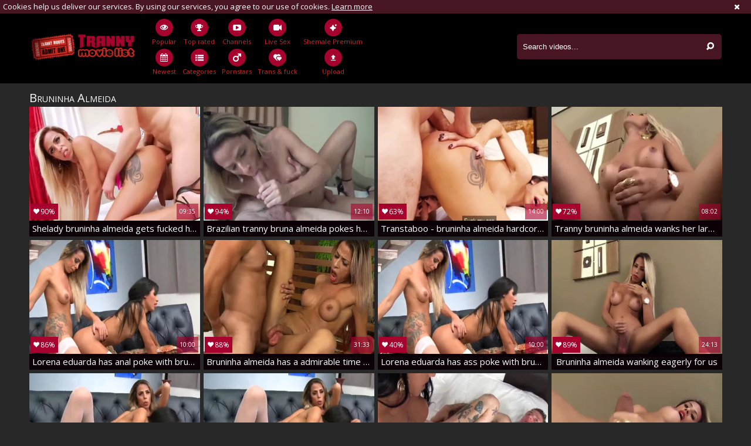

--- FILE ---
content_type: text/html; charset=UTF-8
request_url: https://www.trannymovielist.com/pornstar/bruninha-almeida
body_size: 8238
content:
<!DOCTYPE html>
<html lang="en">
<head>
	<meta charset="utf-8">
	<meta name="referrer" content="unsafe-url">
	<meta name="viewport" content="width=device-width, initial-scale=1.0, user-scalable=no">
	<title>Bruninha Almeida at Tranny Movie List</title>
	<meta name="description" content="List of hottest tranny movies starring Bruninha Almeida for free at Tranny Movie List porn tube.">
	<meta name="keywords" content="tranny movie list, tranny tube, free shemale porn, transsexual tube, free shemale tube, t-girl sex tube, free tranny movies">
	<link rel="apple-touch-icon"		sizes="57x57" 		href="/static/images/favicon/apple-icon-57x57-1a1e5513b7.png">
	<link rel="apple-touch-icon" 		sizes="60x60" 		href="/static/images/favicon/apple-icon-60x60-d972cd9274.png">
	<link rel="apple-touch-icon" 		sizes="72x72" 		href="/static/images/favicon/apple-icon-72x72-a0a6bdbaf0.png">
	<link rel="apple-touch-icon" 		sizes="76x76" 		href="/static/images/favicon/apple-icon-76x76-ffaa22edd4.png">
	<link rel="apple-touch-icon" 		sizes="114x114" 	href="/static/images/favicon/apple-icon-114x114-9e036f71f6.png">
	<link rel="apple-touch-icon" 		sizes="120x120" 	href="/static/images/favicon/apple-icon-120x120-838212a437.png">
	<link rel="apple-touch-icon" 		sizes="144x144" 	href="/static/images/favicon/apple-icon-144x144-491e0c16b7.png">
	<link rel="apple-touch-icon" 		sizes="152x152" 	href="/static/images/favicon/apple-icon-152x152-beed6d087e.png">
	<link rel="apple-touch-icon" 		sizes="180x180" 	href="/static/images/favicon/apple-icon-180x180-8d2a334986.png">
	<link rel="icon" type="image/png"	sizes="192x192" 	href="/static/images/favicon/android-icon-192x192-a2e939ff02.png">
	<link rel="icon" type="image/png"	sizes="32x32" 		href="/static/images/favicon/favicon-32x32-38335327d5.png">
	<link rel="icon" type="image/png"	sizes="96x96" 		href="/static/images/favicon/favicon-96x96-e1dc861199.png">
	<link rel="icon" type="image/png"	sizes="16x16" 		href="/static/images/favicon/favicon-16x16-d46b8dbf66.png">
	<link rel="manifest" href="/static/images/favicon/manifest-68a3d5e6be.json">
	<link rel='prefetch' href='/static/gallery-a2456d8891.js'>
		<meta name="msapplication-TileColor" content=#a7012d>
	<meta name="msapplication-TileImage" content="/static/images/favicon/ms-icon-144x144-491e0c16b7.png">
	<meta name="msapplication-config" content="/static/images/favicon/browserconfig-653d077300.xml">
	<meta name="theme-color" content=#a7012d>
	<link href='//fonts.googleapis.com/css?family=Open+Sans:300italic,400italic,600italic,700italic,800italic,400,600,700,800,300' rel='stylesheet' type='text/css'>
    <link rel="stylesheet" href="/static/style-light-0894069636.css">
	<script type="text/javascript" src="https://stats.hprofits.com/advertisement.min.js"></script>
									<!-- Google tag (gtag.js) -->
<script async src="https://www.googletagmanager.com/gtag/js?id=G-PNSBLL591N"></script>
<script>
  window.dataLayer = window.dataLayer || [];
  function gtag(){dataLayer.push(arguments);}
  gtag('js', new Date());
  function ga() {
    var args = Array.prototype.slice.call(arguments);
    if(args[1] === 'page_view') {
      var dimension = args[2] ? args[2] : {dimension1: 'other'};
      dimension['content_group'] = dimension.dimension1;
      gtag('config', 'G-PNSBLL591N', {
        send_page_view: false,
        content_group: dimension.dimension1
      });
      gtag('event', args[1], dimension);
      return;
    }
    gtag(args[1], args[3], {
        'event_category': args[2],
        'event_label': args[4]
    })
  }
ga('send', 'page_view', {dimension1: 'pornstar'});
window.gaId='G-PNSBLL591N';
</script>

<!-- Yandex.Metrika counter -->
<script type="text/javascript" >
   (function(m,e,t,r,i,k,a){m[i]=m[i]||function(){(m[i].a=m[i].a||[]).push(arguments)};
   m[i].l=1*new Date();k=e.createElement(t),a=e.getElementsByTagName(t)[0],k.async=1,k.src=r,a.parentNode.insertBefore(k,a)})
   (window, document, "script", "https://mc.yandex.ru/metrika/tag.js", "ym");

   ym(76150012, "init", {
        clickmap:true,
        trackLinks:true,
        accurateTrackBounce:true
   });
</script>
<noscript><div><img src="https://mc.yandex.ru/watch/76150012" style="position:absolute; left:-9999px;" alt="" /></div></noscript>
<!-- /Yandex.Metrika counter -->
		</head>
<body data-pp-stat="0">
			<!-- header -->
	<div class="off-canvas js-offcanvas" id="off-canvas">
		<a href="/" class="logo">
			<img src="/static/images/logo-98126e0f8f.png" alt="Shemale Tube, Free Tranny Porn XXX Movies at Tranny Movie List">
		</a>
		<form id="mobile-search" class="search js-search f-right" name="search_form" method="get" action="/search/-query-">
			<input
				class="search-input js-search-input"
				type="text"
				value=""
				name="query"
				placeholder="Search videos..."
				autocomplete="off"
			>
			<button class="search-button" id="search-button">
				<i class="icon-search"></i>
			</button>
		</form>
		<nav>
			<ul>
				<li class="">
					<a href="/"><i class="icon-eye"></i><span>Popular</span></a>
				</li>
				<li class="">
					<a href="/newest"><i class="icon-calendar"></i><span>Newest</span></a>
				</li>
								<li class="">
					<a href="/top-rated"><i class="icon-award"></i><span>Top rated</span></a>
				</li>
				<li class="">
					<a href="/categories"><i class="icon-list"></i><span>Categories</span></a>
				</li>
								<li class="">
					<a href="/channels"><i class="icon-youtube-play"></i><span>Channels</span></a>
				</li>
								<li class="active">
					<a href="/pornstars"><i class="icon-male"></i><span>Pornstars</span></a>
				</li>
								<li class="">
					<a href="/upload"><i class="icon-file_upload"></i><span>Upload</span></a>
				</li>
			</ul>
		</nav>
	</div>
	<div class="content-wrap">
		<div class="b-cookie" id="ticker">
			<div class="b-cookie__body clearfix">
				<div class="b-cookie-mess f-left">
					Cookies help us deliver our services. By using our services, you agree to our use of cookies.
					<a href="/cookie-policy" target="_blank">Learn more</a>
				</div>
				<a href="#" class="b-cookie__close f-right">
					<i class="icon-cancel"></i>
				</a>
			</div>
		</div>
		<div class="leaderboard-spot">
			
		</div>
		<header>
			<div class="row">
				<table>
					<tr>
						<td class="logo-td">
							<a href="/" class="logo">
								<img src="/static/images/logo-98126e0f8f.png" alt="Shemale Tube, Free Tranny Porn XXX Movies at Tranny Movie List">
							</a>
						</td>
						<td class="nav-td">
							<nav>
								<ul>
									<li class="">
										<a href="/">
											<div class="nav-icon"><i class="icon-eye"></i></div>
											<span>Popular</span>
										</a>
									</li>
									<li class="">
										<a href="/newest">
											<div class="nav-icon"><i class="icon-calendar"></i></div>
											<span>Newest</span>
										</a>
									</li>
																		<li class="">
										<a href="/top-rated">
											<div class="nav-icon"><i class="icon-award"></i></div>
											<span>Top rated</span>
										</a>
									</li>
									<li class="">
										<a href="/categories">
											<div class="nav-icon"><i class="icon-list"></i></div>
											<span>Categories</span>
										</a>
									</li>
																		<li class="">
										<a href="/channels">
											<div class="nav-icon"><i class="icon-youtube-play"></i></div>
											<span>Channels</span>
										</a>
									</li>
																		<li class="active">
										<a href="/pornstars">
											<div class="nav-icon"><i class="icon-male"></i></div>
											<span>Pornstars</span>
										</a>
									</li>
																		<li class="js-random-link-item js-hp-tl">
<a href="https://trustpielote.com/resource?zones=296" target="_blank" rel="nofollow" class="menu-random js-menu-random" data-spot="MI1" data-banner-id="">
	<div class="nav-icon"><i class="icon-live-sex"></i></div>
	<span>Live Sex</span>
</a>
</li>

<li class="js-random-link-item js-hp-tl">
<a href="https://trustpielote.com/resource?zones=298" target="_blank" rel="nofollow" class="menu-random js-menu-random" data-spot="MI2" data-banner-id="">
	<div class="nav-icon"><i class="icon-vod"></i></div>
	<span>Trans & fuck</span>
</a>
</li>

<li class="js-random-link-item js-hp-tl active is-active">
<a href="https://trustpielote.com/resource?zones=299" target="_blank" rel="nofollow" class="menu-random js-menu-random" data-spot="MI3" data-banner-id="">
	<div class="nav-icon"><i class="icon-dating"></i></div>
	<span>Shemale Premium</span>
</a>
</li>


									<li class="">
										<a href="/upload">
											<div class="nav-icon"><i class="icon-file_upload"></i></div>
											<span>Upload</span>
										</a>
									</li>
								</ul>
							</nav>
						</td>
						<td class="search-td">
							<form id="search" class="search js-search f-right" name="search_form" method="get" action="/search/-query-">
								<input
									class="search-input js-search-input"
									type="text"
									value=""
									name="query"
									placeholder="Search videos..."
									autocomplete="off"
								>
								<button class="search-button" id="search-button">
									<i class="icon-search"></i>
								</button>
							</form>
							<div id="mobile-nav" class="js-offcanvas-button">
								<i class="rotate-right-i"></i>
								<i class="hider-i"></i>
								<i class="rotate-left-i"></i>
							</div>
						</td>
					</tr>
				</table>
			</div>
		</header>
		<div class="content">
			<div class="b-mobile-random-links">
				<ul class="js-random-links-mobile-spot"></ul>
			</div>
			<div class="mobile-random header-spot header-random"><div data-hp-id="109" data-hp-zone></div></div>							<div class="row">
					<h1 class="f-left">Bruninha Almeida</h1>
									</div>
			<div class="row">
				<div
					id="galleries"
					class="thumb-list wrapper js-gallery-list clearfix"
					data-infinite-scroll="1"
					data-infinite-scroll-url="/pornstar/bruninha-almeida?page=-page-"
					data-page="1"
				>
					
			<div class="thumb js-thumb">
	<a
		class="wrapper-img js-gallery-stats"
		href="/movie/391996?title=shelady-bruninha-almeida-gets-fucked-hard"
		data-position="1"
		data-gallery-id="391996"
		data-thumb-id="5214906"
		title="shelady Bruninha Almeida gets fucked Hard"
		target="_blank"
		data-vp-track
		data-gtid="692914_10"
		>
		<div class="img-wrap">
			<picture class="js-gallery-img">
									<source type="image/webp" srcset="https://icdn05.trannymovielist.com/13859/692914_10.webp">
									<source type="image/jpeg" srcset="https://icdn05.trannymovielist.com/13859/692914_10.jpg">
								<img loading="lazy" data-src="https://icdn05.trannymovielist.com/13859/692914_10.jpg" width="480" height="320" alt="shelady Bruninha Almeida gets fucked Hard">
			</picture>
			<div class="thumb-rate"><i class="icon-heart"></i>90%</div>
						<div class="info">
				<div class="relative">
					<table>
						<tr>
							<td class="date">6 years ago</td>
							<td class="views">51 views</td>
							<td class="time">09:35</td>
						</tr>
					</table>
				</div>
			</div>
		</div>
		<div class="desc">
			Shelady bruninha almeida gets fucked hard
		</div>
	</a>
</div>
<div class="thumb js-thumb">
	<a
		class="wrapper-img js-gallery-stats"
		href="/movie/725801?title=brazilian-tranny-bruna-almeida-pokes-her-partner-of-the-pont-of-time-in-a-complete-exchange-of-anal-sex-and-blowjobs"
		data-position="2"
		data-gallery-id="725801"
		data-thumb-id="6671221"
		title="Brazilian tranny Bruna Almeida pokes Her Partner Of The pont of time In A Complete Exchange Of anal sex And Blowjobs"
		target="_blank"
		data-vp-track
		data-gtid="755682_3"
		>
		<div class="img-wrap">
			<picture class="js-gallery-img">
									<source type="image/webp" srcset="https://icdn05.trannymovielist.com/15114/755682_3.webp">
									<source type="image/jpeg" srcset="https://icdn05.trannymovielist.com/15114/755682_3.jpg">
								<img loading="lazy" data-src="https://icdn05.trannymovielist.com/15114/755682_3.jpg" width="480" height="320" alt="Brazilian tranny Bruna Almeida pokes Her Partner Of The pont of time In A Complete Exchange Of anal sex And Blowjobs">
			</picture>
			<div class="thumb-rate"><i class="icon-heart"></i>94%</div>
						<div class="info">
				<div class="relative">
					<table>
						<tr>
							<td class="date">6 years ago</td>
							<td class="views">318 views</td>
							<td class="time">12:10</td>
						</tr>
					</table>
				</div>
			</div>
		</div>
		<div class="desc">
			Brazilian tranny bruna almeida pokes her partner of the pont of time in a complete exchange of anal sex and blowjobs
		</div>
	</a>
</div>
<div class="thumb js-thumb">
	<a
		class="wrapper-img js-gallery-stats"
		href="/movie/1455418?title=transtaboo-bruninha-almeida-hardcore-dick-sucking-sex-scene"
		data-position="3"
		data-gallery-id="1455418"
		data-thumb-id="11232277"
		title="TransTaboo - Bruninha Almeida hardcore dick sucking sex scene"
		target="_blank"
		data-vp-track
		data-gtid="1_1170191_8"
		>
		<div class="img-wrap">
			<picture class="js-gallery-img">
									<source type="image/webp" srcset="https://icdn05.trannymovielist.com/23404/1_1170191_8.webp">
									<source type="image/jpeg" srcset="https://icdn05.trannymovielist.com/23404/1_1170191_8.jpg">
								<img loading="lazy" data-src="https://icdn05.trannymovielist.com/23404/1_1170191_8.jpg" width="480" height="320" alt="TransTaboo - Bruninha Almeida hardcore dick sucking sex scene">
			</picture>
			<div class="thumb-rate"><i class="icon-heart"></i>63%</div>
						<div class="info">
				<div class="relative">
					<table>
						<tr>
							<td class="date">3 years ago</td>
							<td class="views">73 views</td>
							<td class="time">14:00</td>
						</tr>
					</table>
				</div>
			</div>
		</div>
		<div class="desc">
			Transtaboo - bruninha almeida hardcore dick sucking sex scene
		</div>
	</a>
</div>
<div class="thumb js-thumb">
	<a
		class="wrapper-img js-gallery-stats"
		href="/movie/518531?title=tranny-bruninha-almeida-wanks-her-large-penis-while-a-fake-penis-reams-her-wazoo"
		data-position="4"
		data-gallery-id="518531"
		data-thumb-id="5782781"
		title="tranny Bruninha Almeida Wanks Her large penis while A fake penis Reams Her wazoo"
		target="_blank"
		data-vp-track
		data-gtid="710492_4"
		>
		<div class="img-wrap">
			<picture class="js-gallery-img">
									<source type="image/webp" srcset="https://icdn05.trannymovielist.com/14210/710492_4.webp">
									<source type="image/jpeg" srcset="https://icdn05.trannymovielist.com/14210/710492_4.jpg">
								<img loading="lazy" data-src="https://icdn05.trannymovielist.com/14210/710492_4.jpg" width="480" height="320" alt="tranny Bruninha Almeida Wanks Her large penis while A fake penis Reams Her wazoo">
			</picture>
			<div class="thumb-rate"><i class="icon-heart"></i>72%</div>
						<div class="info">
				<div class="relative">
					<table>
						<tr>
							<td class="date">6 years ago</td>
							<td class="views">103 views</td>
							<td class="time">08:02</td>
						</tr>
					</table>
				</div>
			</div>
		</div>
		<div class="desc">
			Tranny bruninha almeida wanks her large penis while a fake penis reams her wazoo
		</div>
	</a>
</div>
<div class="thumb js-thumb">
	<a
		class="wrapper-img js-gallery-stats"
		href="/movie/403406?title=lorena-eduarda-has-anal-poke-with-bruninha-almeida"
		data-position="5"
		data-gallery-id="403406"
		data-thumb-id="5268706"
		title="Lorena Eduarda Has anal poke With Bruninha Almeida"
		target="_blank"
		data-vp-track
		data-gtid="698589_4"
		>
		<div class="img-wrap">
			<picture class="js-gallery-img">
									<source type="image/webp" srcset="https://icdn05.trannymovielist.com/13972/698589_4.webp">
									<source type="image/jpeg" srcset="https://icdn05.trannymovielist.com/13972/698589_4.jpg">
								<img loading="lazy" data-src="https://icdn05.trannymovielist.com/13972/698589_4.jpg" width="480" height="320" alt="Lorena Eduarda Has anal poke With Bruninha Almeida">
			</picture>
			<div class="thumb-rate"><i class="icon-heart"></i>86%</div>
						<div class="info">
				<div class="relative">
					<table>
						<tr>
							<td class="date">6 years ago</td>
							<td class="views">33 views</td>
							<td class="time">10:00</td>
						</tr>
					</table>
				</div>
			</div>
		</div>
		<div class="desc">
			Lorena eduarda has anal poke with bruninha almeida
		</div>
	</a>
</div>
<div class="thumb js-thumb">
	<a
		class="wrapper-img js-gallery-stats"
		href="/movie/328016?title=bruninha-almeida-has-a-admirable-time-fucking"
		data-position="6"
		data-gallery-id="328016"
		data-thumb-id="4911376"
		title="Bruninha Almeida Has A admirable Time fucking"
		target="_blank"
		data-vp-track
		data-gtid="645948_5"
		>
		<div class="img-wrap">
			<picture class="js-gallery-img">
									<source type="image/webp" srcset="https://icdn05.trannymovielist.com/12919/645948_5.webp">
									<source type="image/jpeg" srcset="https://icdn05.trannymovielist.com/12919/645948_5.jpg">
								<img loading="lazy" data-src="https://icdn05.trannymovielist.com/12919/645948_5.jpg" width="480" height="320" alt="Bruninha Almeida Has A admirable Time fucking">
			</picture>
			<div class="thumb-rate"><i class="icon-heart"></i>88%</div>
						<div class="info">
				<div class="relative">
					<table>
						<tr>
							<td class="date">7 years ago</td>
							<td class="views">62 views</td>
							<td class="time">31:33</td>
						</tr>
					</table>
				</div>
			</div>
		</div>
		<div class="desc">
			Bruninha almeida has a admirable time fucking
		</div>
	</a>
</div>
<div class="thumb js-thumb">
	<a
		class="wrapper-img js-gallery-stats"
		href="/movie/401636?title=lorena-eduarda-has-ass-poke-with-bruninha-almeida"
		data-position="7"
		data-gallery-id="401636"
		data-thumb-id="5260981"
		title="Lorena Eduarda Has ass poke With Bruninha Almeida"
		target="_blank"
		data-vp-track
		data-gtid="697800_4"
		>
		<div class="img-wrap">
			<picture class="js-gallery-img">
									<source type="image/webp" srcset="https://icdn05.trannymovielist.com/13956/697800_4.webp">
									<source type="image/jpeg" srcset="https://icdn05.trannymovielist.com/13956/697800_4.jpg">
								<img loading="lazy" data-src="https://icdn05.trannymovielist.com/13956/697800_4.jpg" width="480" height="320" alt="Lorena Eduarda Has ass poke With Bruninha Almeida">
			</picture>
			<div class="thumb-rate"><i class="icon-heart"></i>40%</div>
						<div class="info">
				<div class="relative">
					<table>
						<tr>
							<td class="date">6 years ago</td>
							<td class="views">19 views</td>
							<td class="time">10:00</td>
						</tr>
					</table>
				</div>
			</div>
		</div>
		<div class="desc">
			Lorena eduarda has ass poke with bruninha almeida
		</div>
	</a>
</div>
<div class="thumb js-thumb">
	<a
		class="wrapper-img js-gallery-stats"
		href="/movie/399821?title=bruninha-almeida-wanking-eagerly-for-us"
		data-position="8"
		data-gallery-id="399821"
		data-thumb-id="5252351"
		title="Bruninha Almeida wanking Eagerly For Us"
		target="_blank"
		data-vp-track
		data-gtid="697017_4"
		>
		<div class="img-wrap">
			<picture class="js-gallery-img">
									<source type="image/webp" srcset="https://icdn05.trannymovielist.com/13941/697017_4.webp">
									<source type="image/jpeg" srcset="https://icdn05.trannymovielist.com/13941/697017_4.jpg">
								<img loading="lazy" data-src="https://icdn05.trannymovielist.com/13941/697017_4.jpg" width="480" height="320" alt="Bruninha Almeida wanking Eagerly For Us">
			</picture>
			<div class="thumb-rate"><i class="icon-heart"></i>89%</div>
						<div class="info">
				<div class="relative">
					<table>
						<tr>
							<td class="date">6 years ago</td>
							<td class="views">41 views</td>
							<td class="time">24:13</td>
						</tr>
					</table>
				</div>
			</div>
		</div>
		<div class="desc">
			Bruninha almeida wanking eagerly for us
		</div>
	</a>
</div>
<div class="thumb js-thumb">
	<a
		class="wrapper-img js-gallery-stats"
		href="/movie/1198571?title=lorena-eduarda-y-bruninha-almeida"
		data-position="9"
		data-gallery-id="1198571"
		data-thumb-id="9253171"
		title="Lorena Eduarda Y Bruninha Almeida"
		target="_blank"
		data-vp-track
		data-gtid="838743_4"
		>
		<div class="img-wrap">
			<picture class="js-gallery-img">
									<source type="image/webp" srcset="https://icdn05.trannymovielist.com/16775/838743_4.webp">
									<source type="image/jpeg" srcset="https://icdn05.trannymovielist.com/16775/838743_4.jpg">
								<img loading="lazy" data-src="https://icdn05.trannymovielist.com/16775/838743_4.jpg" width="480" height="320" alt="Lorena Eduarda Y Bruninha Almeida">
			</picture>
			<div class="thumb-rate"><i class="icon-heart"></i>79%</div>
						<div class="info">
				<div class="relative">
					<table>
						<tr>
							<td class="date">4 years ago</td>
							<td class="views">17 views</td>
							<td class="time">26:46</td>
						</tr>
					</table>
				</div>
			</div>
		</div>
		<div class="desc">
			Lorena eduarda y bruninha almeida
		</div>
	</a>
</div>
<div class="thumb js-thumb">
	<a
		class="wrapper-img js-gallery-stats"
		href="/movie/224329?title=lbrack-jolieandfriendsrsqb-lorena-eduardacomma-bruninha-almeida-burning-passion-lpar-12-05-2017rpar-rq-lpar-720prpar"
		data-position="10"
		data-gallery-id="224329"
		data-thumb-id="4359047"
		title="[JolieAndFriends] Lorena Eduarda, Bruninha Almeida   Burning passion (12 05 2017) Rq (720p)"
		target="_blank"
		data-vp-track
		data-gtid="582529_4"
		>
		<div class="img-wrap">
			<picture class="js-gallery-img">
									<source type="image/webp" srcset="https://icdn05.trannymovielist.com/11651/582529_4.webp">
									<source type="image/jpeg" srcset="https://icdn05.trannymovielist.com/11651/582529_4.jpg">
								<img loading="lazy" data-src="https://icdn05.trannymovielist.com/11651/582529_4.jpg" width="480" height="320" alt="[JolieAndFriends] Lorena Eduarda, Bruninha Almeida   Burning passion (12 05 2017) Rq (720p)">
			</picture>
			<div class="thumb-rate"><i class="icon-heart"></i>79%</div>
						<div class="info">
				<div class="relative">
					<table>
						<tr>
							<td class="date">7 years ago</td>
							<td class="views">77 views</td>
							<td class="time">26:46</td>
						</tr>
					</table>
				</div>
			</div>
		</div>
		<div class="desc">
			[jolieandfriends] lorena eduarda, bruninha almeida   burning passion (12 05 2017) rq (720p)
		</div>
	</a>
</div>
<div class="thumb js-thumb">
	<a
		class="wrapper-img js-gallery-stats"
		href="/movie/1348401?title=girl-sheladys-teaching-studs-valuable-lessons-compilation"
		data-position="11"
		data-gallery-id="1348401"
		data-thumb-id="10359341"
		title="Dream t-girl - sheladys Teaching studs valuable Lessons Compilation"
		target="_blank"
		data-vp-track
		data-gtid="882181_4"
		>
		<div class="img-wrap">
			<picture class="js-gallery-img">
									<source type="image/webp" srcset="https://icdn05.trannymovielist.com/17644/882181_4.webp">
									<source type="image/jpeg" srcset="https://icdn05.trannymovielist.com/17644/882181_4.jpg">
								<img loading="lazy" data-src="https://icdn05.trannymovielist.com/17644/882181_4.jpg" width="480" height="320" alt="Dream t-girl - sheladys Teaching studs valuable Lessons Compilation">
			</picture>
			<div class="thumb-rate"><i class="icon-heart"></i>84%</div>
						<div class="info">
				<div class="relative">
					<table>
						<tr>
							<td class="date">4 years ago</td>
							<td class="views">49 views</td>
							<td class="time">08:02</td>
						</tr>
					</table>
				</div>
			</div>
		</div>
		<div class="desc">
			Dream t-girl - sheladys teaching studs valuable lessons compilation
		</div>
	</a>
</div>
<div class="thumb js-thumb">
	<a
		class="wrapper-img js-gallery-stats"
		href="/movie/717401?title=lady-man-bruninha-almeida-masturbates"
		data-position="12"
		data-gallery-id="717401"
		data-thumb-id="6634221"
		title="lady-man Bruninha Almeida Masturbates"
		target="_blank"
		data-vp-track
		data-gtid="717230_6"
		>
		<div class="img-wrap">
			<picture class="js-gallery-img">
									<source type="image/webp" srcset="https://icdn05.trannymovielist.com/14345/717230_6.webp">
									<source type="image/jpeg" srcset="https://icdn05.trannymovielist.com/14345/717230_6.jpg">
								<img loading="lazy" data-src="https://icdn05.trannymovielist.com/14345/717230_6.jpg" width="480" height="320" alt="lady-man Bruninha Almeida Masturbates">
			</picture>
			<div class="thumb-rate"><i class="icon-heart"></i>100%</div>
						<div class="info">
				<div class="relative">
					<table>
						<tr>
							<td class="date">6 years ago</td>
							<td class="views">13 views</td>
							<td class="time">08:02</td>
						</tr>
					</table>
				</div>
			</div>
		</div>
		<div class="desc">
			Lady-man bruninha almeida masturbates
		</div>
	</a>
</div>
<div class="thumb js-thumb">
	<a
		class="wrapper-img js-gallery-stats"
		href="/movie/179071?title=dreamtranny-bruninha-almeida-on-top-11"
		data-position="13"
		data-gallery-id="179071"
		data-thumb-id="4085189"
		title="[DreamTranny] Bruninha Almeida On Top (11"
		target="_blank"
		data-vp-track
		data-gtid="533114_3"
		>
		<div class="img-wrap">
			<picture class="js-gallery-img">
									<source type="image/webp" srcset="https://icdn05.trannymovielist.com/10663/533114_3.webp">
									<source type="image/jpeg" srcset="https://icdn05.trannymovielist.com/10663/533114_3.jpg">
								<img loading="lazy" data-src="https://icdn05.trannymovielist.com/10663/533114_3.jpg" width="480" height="320" alt="[DreamTranny] Bruninha Almeida On Top (11">
			</picture>
			<div class="thumb-rate"><i class="icon-heart"></i>89%</div>
						<div class="info">
				<div class="relative">
					<table>
						<tr>
							<td class="date">9 years ago</td>
							<td class="views">97 views</td>
							<td class="time">44:24</td>
						</tr>
					</table>
				</div>
			</div>
		</div>
		<div class="desc">
			[dreamtranny] bruninha almeida on top (11
		</div>
	</a>
</div>
<div class="thumb js-thumb">
	<a
		class="wrapper-img js-gallery-stats"
		href="/movie/178964?title=dreamtranny-bruninha-almeida-apr-29-j"
		data-position="14"
		data-gallery-id="178964"
		data-thumb-id="4083905"
		title="DreamTranny -  Bruninha Almeida Apr 29- J"
		target="_blank"
		data-vp-track
		data-gtid="532996_3"
		>
		<div class="img-wrap">
			<picture class="js-gallery-img">
									<source type="image/webp" srcset="https://icdn05.trannymovielist.com/10660/532996_3.webp">
									<source type="image/jpeg" srcset="https://icdn05.trannymovielist.com/10660/532996_3.jpg">
								<img loading="lazy" data-src="https://icdn05.trannymovielist.com/10660/532996_3.jpg" width="480" height="320" alt="DreamTranny -  Bruninha Almeida Apr 29- J">
			</picture>
			<div class="thumb-rate"><i class="icon-heart"></i>95%</div>
						<div class="info">
				<div class="relative">
					<table>
						<tr>
							<td class="date">9 years ago</td>
							<td class="views">90 views</td>
							<td class="time">31:33</td>
						</tr>
					</table>
				</div>
			</div>
		</div>
		<div class="desc">
			Dreamtranny -  bruninha almeida apr 29- j
		</div>
	</a>
</div>
<div class="thumb js-thumb">
	<a
		class="wrapper-img js-gallery-stats"
		href="/movie/501591?title=shemale-bruninha-almeida-wanks-her-large-10-pounder"
		data-position="15"
		data-gallery-id="501591"
		data-thumb-id="5707261"
		title="shemale Bruninha Almeida Wanks Her large 10-Pounder"
		target="_blank"
		data-vp-track
		data-gtid="705422_4"
		>
		<div class="img-wrap">
			<picture class="js-gallery-img">
									<source type="image/webp" srcset="https://icdn05.trannymovielist.com/14109/705422_4.webp">
									<source type="image/jpeg" srcset="https://icdn05.trannymovielist.com/14109/705422_4.jpg">
								<img loading="lazy" data-src="https://icdn05.trannymovielist.com/14109/705422_4.jpg" width="480" height="320" alt="shemale Bruninha Almeida Wanks Her large 10-Pounder">
			</picture>
			<div class="thumb-rate"><i class="icon-heart"></i>100%</div>
						<div class="info">
				<div class="relative">
					<table>
						<tr>
							<td class="date">6 years ago</td>
							<td class="views">15 views</td>
							<td class="time">08:02</td>
						</tr>
					</table>
				</div>
			</div>
		</div>
		<div class="desc">
			Shemale bruninha almeida wanks her large 10-pounder
		</div>
	</a>
</div>
<div class="thumb js-thumb">
	<a
		class="wrapper-img js-gallery-stats"
		href="/movie/464961?title=blond-shelady-bruninha-almeida-gives-an-astonishing-bj-previous-to-barebacking-a-man"
		data-position="16"
		data-gallery-id="464961"
		data-thumb-id="5546991"
		title="blond shelady Bruninha Almeida Gives An astonishing bj previous to Barebacking A man"
		target="_blank"
		data-vp-track
		data-gtid="704798_3"
		>
		<div class="img-wrap">
			<picture class="js-gallery-img">
									<source type="image/webp" srcset="https://icdn05.trannymovielist.com/14096/704798_3.webp">
									<source type="image/jpeg" srcset="https://icdn05.trannymovielist.com/14096/704798_3.jpg">
								<img loading="lazy" data-src="https://icdn05.trannymovielist.com/14096/704798_3.jpg" width="480" height="320" alt="blond shelady Bruninha Almeida Gives An astonishing bj previous to Barebacking A man">
			</picture>
			<div class="thumb-rate"><i class="icon-heart"></i>86%</div>
						<div class="info">
				<div class="relative">
					<table>
						<tr>
							<td class="date">6 years ago</td>
							<td class="views">6 views</td>
							<td class="time">08:01</td>
						</tr>
					</table>
				</div>
			</div>
		</div>
		<div class="desc">
			Blond shelady bruninha almeida gives an astonishing bj previous to barebacking a man
		</div>
	</a>
</div>
<div class="thumb js-thumb">
	<a
		class="wrapper-img js-gallery-stats"
		href="/movie/1419021?title=yummy-tranny-cutie-bruninha-almeida-strokes-her-humongous-penis"
		data-position="17"
		data-gallery-id="1419021"
		data-thumb-id="10908721"
		title="yummy tranny cutie Bruninha Almeida Strokes Her humongous penis"
		target="_blank"
		data-vp-track
		data-gtid="1059721_5"
		>
		<div class="img-wrap">
			<picture class="js-gallery-img">
									<source type="image/webp" srcset="https://icdn05.trannymovielist.com/21195/1059721_5.webp">
									<source type="image/jpeg" srcset="https://icdn05.trannymovielist.com/21195/1059721_5.jpg">
								<img loading="lazy" data-src="https://icdn05.trannymovielist.com/21195/1059721_5.jpg" width="480" height="320" alt="yummy tranny cutie Bruninha Almeida Strokes Her humongous penis">
			</picture>
			<div class="thumb-rate"><i class="icon-heart"></i>67%</div>
						<div class="info">
				<div class="relative">
					<table>
						<tr>
							<td class="date">3 years ago</td>
							<td class="views">10 views</td>
							<td class="time">08:03</td>
						</tr>
					</table>
				</div>
			</div>
		</div>
		<div class="desc">
			Yummy tranny cutie bruninha almeida strokes her humongous penis
		</div>
	</a>
</div>
<div class="thumb js-thumb">
	<a
		class="wrapper-img js-gallery-stats"
		href="/movie/1184811?title=trans-bella-babe-paulo-marchi-cock-sucking"
		data-position="18"
		data-gallery-id="1184811"
		data-thumb-id="9137371"
		title="Trans Bella: Babe Paulo Marchi cock sucking"
		target="_blank"
		data-vp-track
		data-gtid="1_854373_16"
		>
		<div class="img-wrap">
			<picture class="js-gallery-img">
									<source type="image/webp" srcset="https://icdn05.trannymovielist.com/17088/1_854373_16.webp">
									<source type="image/jpeg" srcset="https://icdn05.trannymovielist.com/17088/1_854373_16.jpg">
								<img loading="lazy" data-src="https://icdn05.trannymovielist.com/17088/1_854373_16.jpg" width="480" height="320" alt="Trans Bella: Babe Paulo Marchi cock sucking">
			</picture>
			<div class="thumb-rate"><i class="icon-heart"></i>89%</div>
						<div class="info">
				<div class="relative">
					<table>
						<tr>
							<td class="date">4 years ago</td>
							<td class="views">17 views</td>
							<td class="time">14:00</td>
						</tr>
					</table>
				</div>
			</div>
		</div>
		<div class="desc">
			Trans bella: babe paulo marchi cock sucking
		</div>
	</a>
</div>
<div class="thumb js-thumb">
	<a
		class="wrapper-img js-gallery-stats"
		href="/movie/1284391?title=dream-t-girl-shelady-playing-with-herself-compilation"
		data-position="19"
		data-gallery-id="1284391"
		data-thumb-id="9881791"
		title="Dream t-girl - shelady Playing With Herself Compilation"
		target="_blank"
		data-vp-track
		data-gtid="845934_2"
		>
		<div class="img-wrap">
			<picture class="js-gallery-img">
									<source type="image/webp" srcset="https://icdn05.trannymovielist.com/16919/845934_2.webp">
									<source type="image/jpeg" srcset="https://icdn05.trannymovielist.com/16919/845934_2.jpg">
								<img loading="lazy" data-src="https://icdn05.trannymovielist.com/16919/845934_2.jpg" width="480" height="320" alt="Dream t-girl - shelady Playing With Herself Compilation">
			</picture>
			<div class="thumb-rate"><i class="icon-heart"></i>75%</div>
						<div class="info">
				<div class="relative">
					<table>
						<tr>
							<td class="date">4 years ago</td>
							<td class="views">12 views</td>
							<td class="time">08:05</td>
						</tr>
					</table>
				</div>
			</div>
		</div>
		<div class="desc">
			Dream t-girl - shelady playing with herself compilation
		</div>
	</a>
</div>
<div class="thumb js-thumb">
	<a
		class="wrapper-img js-gallery-stats"
		href="/movie/401236?title=lorena-eduarda-has-anal-poke-with-bruninha-almeida"
		data-position="20"
		data-gallery-id="401236"
		data-thumb-id="5259116"
		title="Lorena Eduarda Has anal poke With Bruninha Almeida"
		target="_blank"
		data-vp-track
		data-gtid="697596_3"
		>
		<div class="img-wrap">
			<picture class="js-gallery-img">
									<source type="image/webp" srcset="https://icdn05.trannymovielist.com/13952/697596_3.webp">
									<source type="image/jpeg" srcset="https://icdn05.trannymovielist.com/13952/697596_3.jpg">
								<img loading="lazy" data-src="https://icdn05.trannymovielist.com/13952/697596_3.jpg" width="480" height="320" alt="Lorena Eduarda Has anal poke With Bruninha Almeida">
			</picture>
			<div class="thumb-rate"><i class="icon-heart"></i>92%</div>
						<div class="info">
				<div class="relative">
					<table>
						<tr>
							<td class="date">6 years ago</td>
							<td class="views">3 views</td>
							<td class="time">10:00</td>
						</tr>
					</table>
				</div>
			</div>
		</div>
		<div class="desc">
			Lorena eduarda has anal poke with bruninha almeida
		</div>
	</a>
</div>
<div class="thumb js-thumb">
	<a
		class="wrapper-img js-gallery-stats"
		href="/movie/1187661?title=transbella-anal-sex-big-boobs-latina-bruninha-almeida-in-hd"
		data-position="21"
		data-gallery-id="1187661"
		data-thumb-id="9166071"
		title="TransBella: Anal sex big boobs latina Bruninha Almeida in HD"
		target="_blank"
		data-vp-track
		data-gtid="1_854381_13"
		>
		<div class="img-wrap">
			<picture class="js-gallery-img">
									<source type="image/webp" srcset="https://icdn05.trannymovielist.com/17088/1_854381_13.webp">
									<source type="image/jpeg" srcset="https://icdn05.trannymovielist.com/17088/1_854381_13.jpg">
								<img loading="lazy" data-src="https://icdn05.trannymovielist.com/17088/1_854381_13.jpg" width="480" height="320" alt="TransBella: Anal sex big boobs latina Bruninha Almeida in HD">
			</picture>
			<div class="thumb-rate"><i class="icon-heart"></i>79%</div>
						<div class="info">
				<div class="relative">
					<table>
						<tr>
							<td class="date">4 years ago</td>
							<td class="views">28 views</td>
							<td class="time">12:30</td>
						</tr>
					</table>
				</div>
			</div>
		</div>
		<div class="desc">
			Transbella: anal sex big boobs latina bruninha almeida in hd
		</div>
	</a>
</div>
<div class="thumb js-thumb">
	<a
		class="wrapper-img js-gallery-stats"
		href="/movie/473261?title=tranny-bruninha-almeida-wanks-her-humongous-rod-whilst-a-vibrator-reams-her-wazoo"
		data-position="22"
		data-gallery-id="473261"
		data-thumb-id="5582511"
		title="tranny Bruninha Almeida Wanks Her humongous rod whilst A vibrator Reams Her wazoo"
		target="_blank"
		data-vp-track
		data-gtid="705287_12"
		>
		<div class="img-wrap">
			<picture class="js-gallery-img">
									<source type="image/webp" srcset="https://icdn05.trannymovielist.com/14106/705287_12.webp">
									<source type="image/jpeg" srcset="https://icdn05.trannymovielist.com/14106/705287_12.jpg">
								<img loading="lazy" data-src="https://icdn05.trannymovielist.com/14106/705287_12.jpg" width="480" height="320" alt="tranny Bruninha Almeida Wanks Her humongous rod whilst A vibrator Reams Her wazoo">
			</picture>
			<div class="thumb-rate"><i class="icon-heart"></i>84%</div>
						<div class="info">
				<div class="relative">
					<table>
						<tr>
							<td class="date">6 years ago</td>
							<td class="views">9 views</td>
							<td class="time">08:02</td>
						</tr>
					</table>
				</div>
			</div>
		</div>
		<div class="desc">
			Tranny bruninha almeida wanks her humongous rod whilst a vibrator reams her wazoo
		</div>
	</a>
</div>
<div class="thumb js-thumb">
	<a
		class="wrapper-img js-gallery-stats"
		href="/movie/461991?title=blonde-lady-man-bruninha-almeida-gives-an-amazing-oral-before-barebacking-a-guy"
		data-position="23"
		data-gallery-id="461991"
		data-thumb-id="5533881"
		title="blonde lady-man Bruninha Almeida Gives An amazing oral before Barebacking A guy"
		target="_blank"
		data-vp-track
		data-gtid="704646_4"
		>
		<div class="img-wrap">
			<picture class="js-gallery-img">
									<source type="image/webp" srcset="https://icdn05.trannymovielist.com/14093/704646_4.webp">
									<source type="image/jpeg" srcset="https://icdn05.trannymovielist.com/14093/704646_4.jpg">
								<img loading="lazy" data-src="https://icdn05.trannymovielist.com/14093/704646_4.jpg" width="480" height="320" alt="blonde lady-man Bruninha Almeida Gives An amazing oral before Barebacking A guy">
			</picture>
			<div class="thumb-rate"><i class="icon-heart"></i>100%</div>
						<div class="info">
				<div class="relative">
					<table>
						<tr>
							<td class="date">6 years ago</td>
							<td class="views">13 views</td>
							<td class="time">08:01</td>
						</tr>
					</table>
				</div>
			</div>
		</div>
		<div class="desc">
			Blonde lady-man bruninha almeida gives an amazing oral before barebacking a guy
		</div>
	</a>
</div>
<div class="thumb js-thumb">
	<a
		class="wrapper-img js-gallery-stats"
		href="/movie/1438661?title=pretty-and-lascivious-tranny-bruninha-almeida-strokes-her-large-shecock"
		data-position="24"
		data-gallery-id="1438661"
		data-thumb-id="11070021"
		title="pretty And lascivious tranny Bruninha Almeida Strokes Her large SheCock"
		target="_blank"
		data-vp-track
		data-gtid="1121831_5"
		>
		<div class="img-wrap">
			<picture class="js-gallery-img">
									<source type="image/webp" srcset="https://icdn05.trannymovielist.com/22437/1121831_5.webp">
									<source type="image/jpeg" srcset="https://icdn05.trannymovielist.com/22437/1121831_5.jpg">
								<img loading="lazy" data-src="https://icdn05.trannymovielist.com/22437/1121831_5.jpg" width="480" height="320" alt="pretty And lascivious tranny Bruninha Almeida Strokes Her large SheCock">
			</picture>
			<div class="thumb-rate"><i class="icon-heart"></i>80%</div>
						<div class="info">
				<div class="relative">
					<table>
						<tr>
							<td class="date">3 years ago</td>
							<td class="views">8 views</td>
							<td class="time">08:03</td>
						</tr>
					</table>
				</div>
			</div>
		</div>
		<div class="desc">
			Pretty and lascivious tranny bruninha almeida strokes her large shecock
		</div>
	</a>
</div>
<div class="thumb js-thumb">
	<a
		class="wrapper-img js-gallery-stats"
		href="/movie/465961?title=excited-ts-bruninha-almeida-takes-two-rods-up-her-butthole-opening-at-once"
		data-position="25"
		data-gallery-id="465961"
		data-thumb-id="5551301"
		title="excited TS Bruninha Almeida Takes Two rods Up Her butthole opening At once"
		target="_blank"
		data-vp-track
		data-gtid="705145_5"
		>
		<div class="img-wrap">
			<picture class="js-gallery-img">
									<source type="image/webp" srcset="https://icdn05.trannymovielist.com/14103/705145_5.webp">
									<source type="image/jpeg" srcset="https://icdn05.trannymovielist.com/14103/705145_5.jpg">
								<img loading="lazy" data-src="https://icdn05.trannymovielist.com/14103/705145_5.jpg" width="480" height="320" alt="excited TS Bruninha Almeida Takes Two rods Up Her butthole opening At once">
			</picture>
			<div class="thumb-rate"><i class="icon-heart"></i>100%</div>
						<div class="info">
				<div class="relative">
					<table>
						<tr>
							<td class="date">6 years ago</td>
							<td class="views">8 views</td>
							<td class="time">08:00</td>
						</tr>
					</table>
				</div>
			</div>
		</div>
		<div class="desc">
			Excited ts bruninha almeida takes two rods up her butthole opening at once
		</div>
	</a>
</div>
<div class="thumb js-thumb">
	<a
		class="wrapper-img js-gallery-stats"
		href="/movie/1407101?title=transsexualangel-dirty-bruninha-almeida-ass-fucking"
		data-position="26"
		data-gallery-id="1407101"
		data-thumb-id="10799651"
		title="TransSexualAngel - Dirty Bruninha Almeida ass fucking"
		target="_blank"
		data-vp-track
		data-gtid="1_1018181_8"
		>
		<div class="img-wrap">
			<picture class="js-gallery-img">
									<source type="image/webp" srcset="https://icdn05.trannymovielist.com/20364/1_1018181_8.webp">
									<source type="image/jpeg" srcset="https://icdn05.trannymovielist.com/20364/1_1018181_8.jpg">
								<img loading="lazy" data-src="https://icdn05.trannymovielist.com/20364/1_1018181_8.jpg" width="480" height="320" alt="TransSexualAngel - Dirty Bruninha Almeida ass fucking">
			</picture>
			<div class="thumb-rate"><i class="icon-heart"></i>81%</div>
						<div class="info">
				<div class="relative">
					<table>
						<tr>
							<td class="date">4 years ago</td>
							<td class="views">19 views</td>
							<td class="time">12:00</td>
						</tr>
					</table>
				</div>
			</div>
		</div>
		<div class="desc">
			Transsexualangel - dirty bruninha almeida ass fucking
		</div>
	</a>
</div>
<div class="thumb js-thumb">
	<a
		class="wrapper-img js-gallery-stats"
		href="/movie/177541?title=bruninha-almeida-receives-some-and-gives-some"
		data-position="27"
		data-gallery-id="177541"
		data-thumb-id="4066827"
		title="Bruninha Almeida receives Some And Gives Some"
		target="_blank"
		data-vp-track
		data-gtid="531208_12"
		>
		<div class="img-wrap">
			<picture class="js-gallery-img">
									<source type="image/webp" srcset="https://icdn05.trannymovielist.com/10625/531208_12.webp">
									<source type="image/jpeg" srcset="https://icdn05.trannymovielist.com/10625/531208_12.jpg">
								<img loading="lazy" data-src="https://icdn05.trannymovielist.com/10625/531208_12.jpg" width="480" height="320" alt="Bruninha Almeida receives Some And Gives Some">
			</picture>
			<div class="thumb-rate"><i class="icon-heart"></i>72%</div>
						<div class="info">
				<div class="relative">
					<table>
						<tr>
							<td class="date">9 years ago</td>
							<td class="views">13 views</td>
							<td class="time">22:17</td>
						</tr>
					</table>
				</div>
			</div>
		</div>
		<div class="desc">
			Bruninha almeida receives some and gives some
		</div>
	</a>
</div>
<div class="thumb js-thumb">
	<a
		class="wrapper-img js-gallery-stats"
		href="/movie/477131?title=concupiscent-ts-bruninha-almeida-takes-two-cocks-up-her-butthole-at-once"
		data-position="28"
		data-gallery-id="477131"
		data-thumb-id="5600121"
		title="concupiscent TS Bruninha Almeida Takes Two cocks Up Her butthole At once"
		target="_blank"
		data-vp-track
		data-gtid="707200_5"
		>
		<div class="img-wrap">
			<picture class="js-gallery-img">
									<source type="image/webp" srcset="https://icdn05.trannymovielist.com/14144/707200_5.webp">
									<source type="image/jpeg" srcset="https://icdn05.trannymovielist.com/14144/707200_5.jpg">
								<img loading="lazy" data-src="https://icdn05.trannymovielist.com/14144/707200_5.jpg" width="480" height="320" alt="concupiscent TS Bruninha Almeida Takes Two cocks Up Her butthole At once">
			</picture>
			<div class="thumb-rate"><i class="icon-heart"></i>0%</div>
						<div class="info">
				<div class="relative">
					<table>
						<tr>
							<td class="date">6 years ago</td>
							<td class="views">1 views</td>
							<td class="time">08:00</td>
						</tr>
					</table>
				</div>
			</div>
		</div>
		<div class="desc">
			Concupiscent ts bruninha almeida takes two cocks up her butthole at once
		</div>
	</a>
</div>
<div class="thumb js-thumb">
	<a
		class="wrapper-img js-gallery-stats"
		href="/movie/504851?title=excited-ts-bruninha-almeida-takes-two-weenies-up-her-arsehole-at-one-time"
		data-position="29"
		data-gallery-id="504851"
		data-thumb-id="5722261"
		title="excited TS Bruninha Almeida Takes Two weenies Up Her arsehole At one time"
		target="_blank"
		data-vp-track
		data-gtid="710488_5"
		>
		<div class="img-wrap">
			<picture class="js-gallery-img">
									<source type="image/webp" srcset="https://icdn05.trannymovielist.com/14210/710488_5.webp">
									<source type="image/jpeg" srcset="https://icdn05.trannymovielist.com/14210/710488_5.jpg">
								<img loading="lazy" data-src="https://icdn05.trannymovielist.com/14210/710488_5.jpg" width="480" height="320" alt="excited TS Bruninha Almeida Takes Two weenies Up Her arsehole At one time">
			</picture>
			<div class="thumb-rate"><i class="icon-heart"></i>75%</div>
						<div class="info">
				<div class="relative">
					<table>
						<tr>
							<td class="date">6 years ago</td>
							<td class="views">4 views</td>
							<td class="time">08:00</td>
						</tr>
					</table>
				</div>
			</div>
		</div>
		<div class="desc">
			Excited ts bruninha almeida takes two weenies up her arsehole at one time
		</div>
	</a>
</div>
<div class="thumb js-thumb">
	<a
		class="wrapper-img js-gallery-stats"
		href="/movie/509281?title=ts-bruninha-almeida-takes-two-penises-up-her-anal-at-once"
		data-position="30"
		data-gallery-id="509281"
		data-thumb-id="5741731"
		title="TS Bruninha Almeida Takes Two penises Up Her anal At once"
		target="_blank"
		data-vp-track
		data-gtid="705392_5"
		>
		<div class="img-wrap">
			<picture class="js-gallery-img">
									<source type="image/webp" srcset="https://icdn05.trannymovielist.com/14108/705392_5.webp">
									<source type="image/jpeg" srcset="https://icdn05.trannymovielist.com/14108/705392_5.jpg">
								<img loading="lazy" data-src="https://icdn05.trannymovielist.com/14108/705392_5.jpg" width="480" height="320" alt="TS Bruninha Almeida Takes Two penises Up Her anal At once">
			</picture>
			<div class="thumb-rate"><i class="icon-heart"></i>100%</div>
						<div class="info">
				<div class="relative">
					<table>
						<tr>
							<td class="date">6 years ago</td>
							<td class="views">5 views</td>
							<td class="time">08:00</td>
						</tr>
					</table>
				</div>
			</div>
		</div>
		<div class="desc">
			Ts bruninha almeida takes two penises up her anal at once
		</div>
	</a>
</div>
<div class="thumb js-thumb">
	<a
		class="wrapper-img js-gallery-stats"
		href="/movie/552511?title=shelady-bruninha-almeida-barebacks-a-dude"
		data-position="31"
		data-gallery-id="552511"
		data-thumb-id="5930641"
		title="shelady Bruninha Almeida Barebacks A dude"
		target="_blank"
		data-vp-track
		data-gtid="705763_6"
		>
		<div class="img-wrap">
			<picture class="js-gallery-img">
									<source type="image/webp" srcset="https://icdn05.trannymovielist.com/14116/705763_6.webp">
									<source type="image/jpeg" srcset="https://icdn05.trannymovielist.com/14116/705763_6.jpg">
								<img loading="lazy" data-src="https://icdn05.trannymovielist.com/14116/705763_6.jpg" width="480" height="320" alt="shelady Bruninha Almeida Barebacks A dude">
			</picture>
			<div class="thumb-rate"><i class="icon-heart"></i>84%</div>
						<div class="info">
				<div class="relative">
					<table>
						<tr>
							<td class="date">6 years ago</td>
							<td class="views">8 views</td>
							<td class="time">08:01</td>
						</tr>
					</table>
				</div>
			</div>
		</div>
		<div class="desc">
			Shelady bruninha almeida barebacks a dude
		</div>
	</a>
</div>
<div class="thumb js-thumb">
	<a
		class="wrapper-img js-gallery-stats"
		href="/movie/396641?title=bruninha-almeida-has-a-enchanting-surprise"
		data-position="32"
		data-gallery-id="396641"
		data-thumb-id="5237036"
		title="Bruninha Almeida Has A enchanting Surprise"
		target="_blank"
		data-vp-track
		data-gtid="695602_4"
		>
		<div class="img-wrap">
			<picture class="js-gallery-img">
									<source type="image/webp" srcset="https://icdn05.trannymovielist.com/13913/695602_4.webp">
									<source type="image/jpeg" srcset="https://icdn05.trannymovielist.com/13913/695602_4.jpg">
								<img loading="lazy" data-src="https://icdn05.trannymovielist.com/13913/695602_4.jpg" width="480" height="320" alt="Bruninha Almeida Has A enchanting Surprise">
			</picture>
			<div class="thumb-rate"><i class="icon-heart"></i>88%</div>
						<div class="info">
				<div class="relative">
					<table>
						<tr>
							<td class="date">6 years ago</td>
							<td class="views">21 views</td>
							<td class="time">33:54</td>
						</tr>
					</table>
				</div>
			</div>
		</div>
		<div class="desc">
			Bruninha almeida has a enchanting surprise
		</div>
	</a>
</div>
<div class="thumb js-thumb">
	<a
		class="wrapper-img js-gallery-stats"
		href="/movie/401771?title=lorena-eduarda-has-anal-bang-with-bruninha-almeida"
		data-position="33"
		data-gallery-id="401771"
		data-thumb-id="5261566"
		title="Lorena Eduarda Has anal bang With Bruninha Almeida"
		target="_blank"
		data-vp-track
		data-gtid="697868_4"
		>
		<div class="img-wrap">
			<picture class="js-gallery-img">
									<source type="image/webp" srcset="https://icdn05.trannymovielist.com/13958/697868_4.webp">
									<source type="image/jpeg" srcset="https://icdn05.trannymovielist.com/13958/697868_4.jpg">
								<img loading="lazy" data-src="https://icdn05.trannymovielist.com/13958/697868_4.jpg" width="480" height="320" alt="Lorena Eduarda Has anal bang With Bruninha Almeida">
			</picture>
			<div class="thumb-rate"><i class="icon-heart"></i>91%</div>
						<div class="info">
				<div class="relative">
					<table>
						<tr>
							<td class="date">6 years ago</td>
							<td class="views">2 views</td>
							<td class="time">10:00</td>
						</tr>
					</table>
				</div>
			</div>
		</div>
		<div class="desc">
			Lorena eduarda has anal bang with bruninha almeida
		</div>
	</a>
</div>
		<div class="b-more-thumbs">
	<div class="b-more-thumbs__list js-native-container">
		<script>window.NativeConfig = {customCount: true};</script>
<div data-hp-id="766" data-hp-zone></div>
	</div>
</div>
<div class="mobile-random-wrapper">
	<div class="mobile-random footer-spot js-not-rendered-random"></div>
</div>

<script id="footer-random-template" type="text/template">
	<div class="mobile-random footer-spot js-footer-random js-not-rendered-random"><div data-hp-id="759" data-hp-zone class="pc-only-random"></div>
<div data-hp-id="111" data-hp-zone class="not-pc-random"></div>
<div data-hp-id="760" data-hp-zone></div>
<div data-hp-id="761" data-hp-zone></div></div>
</script>		<script id="tracker-data-1" class="js-tracker" type="application/json">{"d":"trannymovielist.com","rid":1,"useLocalUrl":false,"ct":"galleries","pt":"pornstar","w":"Bruninha Almeida"}</script>
	
				</div>
								<a href="#load-more" id="load-more" title="More Videos" data-no-more-title="No more content" class="ajax-loader"><img src="/static/images/ajax-loader-3c02d82646.gif" alt="Preloader"></a>
							</div>
						<div class="row">
									<div class="pre-footer">
		<h2 class="h1">Our Friends</h2>
		<div class="pre-footer__list">
			<a
				href="https://www.transpornsites.com"
				title="Shemale Porn Sites"
				target="_blank"
				>
				Shemale Porn Sites
			</a>
			<a
				href="https://gaymeister.com/"
				title="Best Gay Porn Sites"
				target="_blank"
				>
				Best Gay Porn Sites
			</a>
			<a
				href="https://pornwhitelist.com/shemale-porn-sites/"
				title="Best Shemale Porn Sites"
				target="_blank"
				>
				Best Shemale Porn Sites
			</a>
			<a
				href="https://thebestfetishsites.com/top-shemale-porn-sites/"
				title="Best Transexual Porn Sites"
				target="_blank"
				>
				Best Transexual Porn Sites
			</a>
			<a
				href="https://www.thepornlist.net/tranny-porn-sites/"
				title="Best Tranny Porn Sites"
				target="_blank"
				>
				Best Tranny Porn Sites
			</a>
		</div>
	</div>

			</div>
		</div>
		<div class="h-footer"></div>
	</div>
	<footer>
		<div class="footer-links row">
			<a href="/" class="logo">
				<img src="/static/images/logo-98126e0f8f.png" alt="Shemale Tube, Free Tranny Porn XXX Movies at Tranny Movie List">
			</a>
						<a href="/dmca" target="_blank">DMCA / Copyright </a>
			<a href="/privacy-policy" target="_blank">Privacy policy </a>
			<a href="/contact-us" target="_blank">Contact us</a>
			<a href="/content-removal" target="_blank">Content Removal</a>
		</div>
	</footer>
	<div class="overlay js-off-overlay" id="overlay"></div>

	<div class="js-tube-config" data-v-update-url="https://u3.trannymovielist.com/video"></div>

		<script src="/static/common-6fe41fae98.js"></script>
	<script src="/static/home-07fc559096.js"></script>
	
				<div data-hp-id="118" data-hp-zone></div>
<script>
  window.hpPpConfig = {
    triggerMethod: 2,
    triggerSelectors: [".js-gallery-stats", ".js-category-stats", ".js-pornstar-stats"],
    disableChrome: false,
    tabUnder: true,
    period: 86400
  };
</script>
		
		
		<script>window.hpRdrConfig = { ignoreIfNotVisible: false }</script>
<script id="hpt-rdr" data-static-path="https://cdn.trustpielote.com" data-hpt-url="trustpielote.com" src="https://cdn.trustpielote.com/rdr/renderer.js" async></script>
	
			<div data-hp-id="249" data-hp-zone></div>	<script defer src="https://static.cloudflareinsights.com/beacon.min.js/vcd15cbe7772f49c399c6a5babf22c1241717689176015" integrity="sha512-ZpsOmlRQV6y907TI0dKBHq9Md29nnaEIPlkf84rnaERnq6zvWvPUqr2ft8M1aS28oN72PdrCzSjY4U6VaAw1EQ==" data-cf-beacon='{"version":"2024.11.0","token":"ec1f78cd8e744ac9b15d047daa016803","r":1,"server_timing":{"name":{"cfCacheStatus":true,"cfEdge":true,"cfExtPri":true,"cfL4":true,"cfOrigin":true,"cfSpeedBrain":true},"location_startswith":null}}' crossorigin="anonymous"></script>
</body>
</html>
